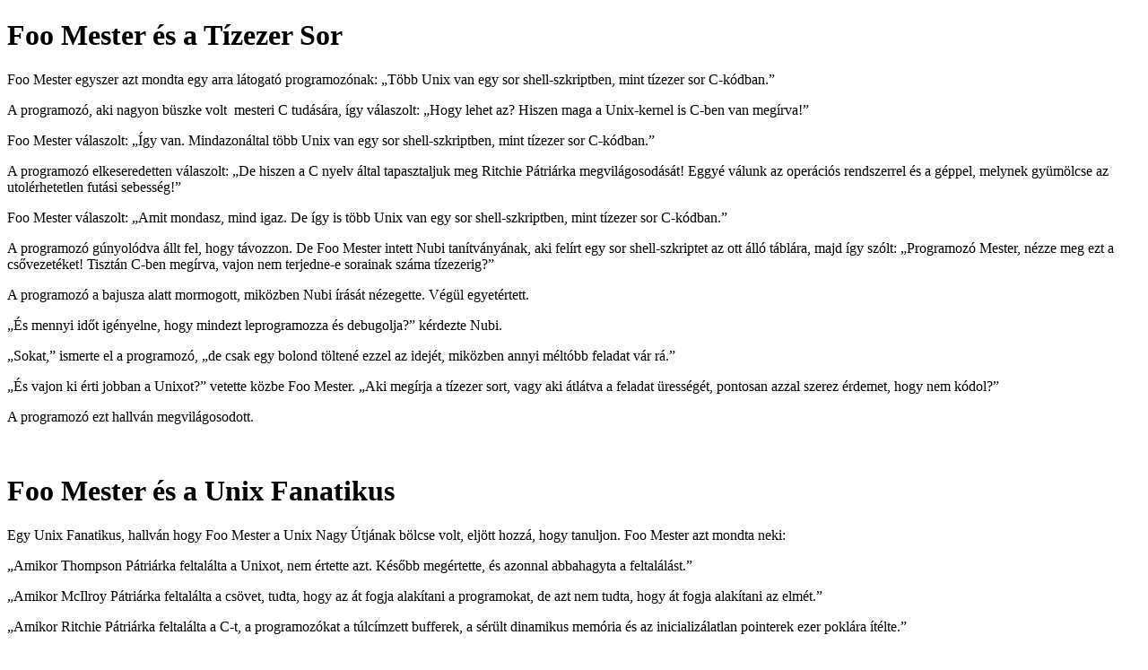

--- FILE ---
content_type: text/html
request_url: http://esr.fsf.hu/foo-mester.html
body_size: 1678
content:

<!DOCTYPE HTML PUBLIC "-//W3C//DTD HTML 4.01 Transitional//EN" "http://www.w3.org/TR/html4/loose.dtd">

<html>


<head>
<meta http-equiv="Content-Type" content="text/html; charset=UTF-8">

<title>Foo Mester</title>

</head>

<body>
    
    
    
<h1>
  Foo Mester és a Tízezer Sor</b>
</h1>
<p>
  Foo Mester egyszer azt mondta egy arra látogató programozónak: „Több Unix van egy sor shell-szkriptben, mint tízezer sor C-kódban.”
</p>
<p>
  A programozó, aki nagyon büszke volt&nbsp; mesteri C tudására, így válaszolt: „Hogy lehet az? Hiszen maga a Unix-kernel is C-ben van megírva!”
</p>
<p>
  Foo Mester válaszolt: „Így van. Mindazonáltal több Unix van egy sor shell-szkriptben, mint tízezer sor C-kódban.”
</p>
</p>
<p>
  A programozó elkeseredetten válaszolt: „De hiszen a C nyelv által tapasztaljuk meg Ritchie Pátriárka megvilágosodását! Eggyé válunk az operációs rendszerrel és a géppel, melynek gyümölcse az utolérhetetlen futási sebesség!”
</p>
<p>
  Foo Mester válaszolt: „Amit mondasz, mind igaz. De így is több Unix van egy sor shell-szkriptben, mint tízezer sor C-kódban.”

</p>
<p>
  A programozó gúnyolódva állt fel, hogy távozzon. De Foo Mester intett Nubi tanítványának, aki felírt egy sor shell-szkriptet az ott álló táblára, majd így szólt: „Programozó Mester, nézze meg ezt a csővezetéket! Tisztán C-ben megírva, vajon nem terjedne-e sorainak száma tízezerig?”
</p>
<p>
  A programozó a bajusza alatt mormogott, miközben Nubi írását nézegette. Végül egyetértett.

</p>
<p>
  „És mennyi időt igényelne, hogy mindezt leprogramozza és debugolja?” kérdezte Nubi.
</p>
<p>
  „Sokat,” ismerte el a programozó, „de csak egy bolond töltené ezzel az idejét, miközben annyi méltóbb feladat vár rá.”

</p>
<p>
  „És vajon ki érti jobban a Unixot?” vetette közbe Foo Mester. „Aki megírja a tízezer sort, vagy aki átlátva a feladat ürességét, pontosan azzal szerez érdemet, hogy nem kódol?”
</p>
<p>
  A programozó ezt hallván megvilágosodott.

</p>
<p>
  &nbsp;
</p>
<h1>
  Foo Mester és a Unix Fanatikus</b>
</h1>
<p>
  Egy Unix Fanatikus, hallván hogy Foo Mester a Unix Nagy Útjának bölcse volt, eljött hozzá, hogy tanuljon. Foo Mester azt mondta neki:
</p>
<p>
  „Amikor Thompson Pátriárka feltalálta a Unixot, nem értette azt. Később megértette, és azonnal abbahagyta a feltalálást.”

</p>
<p>
  „Amikor McIlroy Pátriárka feltalálta a csövet, tudta, hogy az át fogja alakítani a programokat, de azt nem tudta, hogy át fogja alakítani az elmét.”
</p>
<p>
  „Amikor Ritchie Pátriárka feltalálta a C-t, a programozókat a túlcímzett bufferek, a sérült dinamikus memória és az inicializálatlan pointerek ezer poklára ítélte.”
</p>
<p>
  „Bizony mondom neked, a Pátriárkák vakok és bolondok voltak.”
</p>
<p>

  A Fanatikus nagyon felháborodott a Mester szavain.
</p>
<p>
  „E Megvilágosodottak” kelt ki magából „adták nekünk a Unix Nagy Útját. Ha gúnyolódunk rajtuk, előfordulhat, hogy méltatlanokká válunk, és állatként vagy Microsoft Rendszermérnökként születünk újjá.”
</p>
<p>
  „A te kódod mindig szeplőtlen és hibátlan?” érdeklődött Foo Mester.
</p>
<p>
  „Nem.” válaszolt a Fanatikus „senkié sem az.”

</p>
<p>
   „A Pátriárkák bölcsessége” felelt Foo Mester „abban állt, hogy <i>tudták</i>, hogy bolondok.” 
</p>
<p>
  A Fanatikus ezt hallván megvilágosodott.
</p>
<p>
  &nbsp;
</p>

<i>Fordította Szabó Gergely</i><br></body>
</html>
